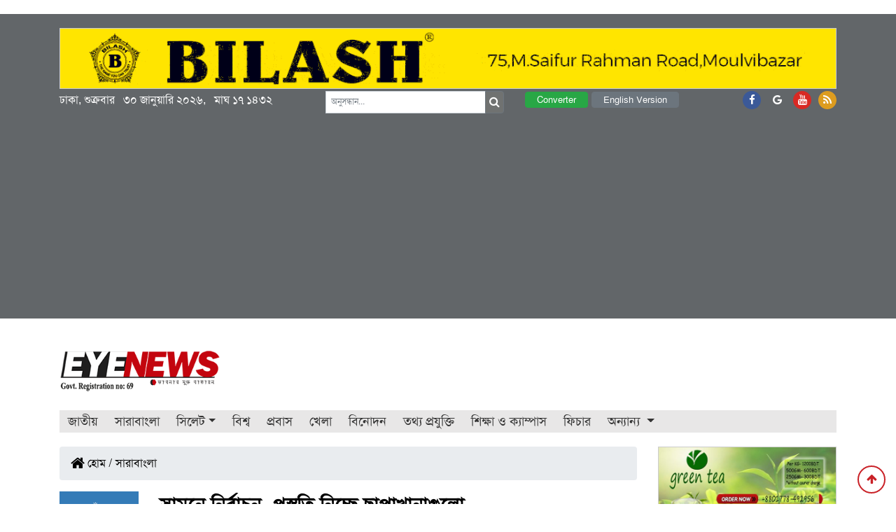

--- FILE ---
content_type: text/html; charset=UTF-8
request_url: https://www.eyenews.news/country/news/58416
body_size: 12767
content:
<!doctype html>
<html lang="en">
<head>
<meta charset="utf-8">
<meta http-equiv="X-UA-Compatible" content="IE=edge">
<meta name="viewport" content="width=device-width, initial-scale=1, minimum-scale=1, maximum-scale=1, user-scalable=no">
<title>সামনে নির্বাচন, প্রস্তুতি নিচ্ছে ছাপাখানাগুলো</title>

<script async src="https://pagead2.googlesyndication.com/pagead/js/adsbygoogle.js?client=ca-pub-8667632163681564" crossorigin="anonymous" type="ab74b7f1135d1b97c22ab17f-text/javascript"></script>

<!-- Global site tag (gtag.js) - Google Analytics -->
<script async src="https://www.googletagmanager.com/gtag/js?id=UA-142375066-1" type="ab74b7f1135d1b97c22ab17f-text/javascript"></script>
<script type="ab74b7f1135d1b97c22ab17f-text/javascript">window.dataLayer=window.dataLayer || [];function gtag(){dataLayer.push(arguments);}gtag('js', new Date());gtag('config', 'UA-142375066-1');</script>

<meta name="description" content="সামনে নির্বাচন, প্রস্তুতি নিচ্ছে ছাপাখানাগুলো">
<meta name="keywords" content="প্রার্থীরা কোমড় বেঁধে নেমে পড়েছেন ভোটারদের দ্বারে দ্বারে। চলে প্রচার-প্রচারণা। প্রয়োজন হয়, লিফলেট, পোস্টার আর ফেস্টুনের। আর কিছুদিন বাদেই দ্বাদশ জাতীয় সংসদ নির্বাচনে প্রার্থীদের প্রতীক বরাদ্দের সাথে সাথেই খটখট শব্দে মুখর হবে ছাপাখানাগুলো। ছাপা যন্ত্র থেকে বেরিয়ে আসবে সাদা-কালো পোস্টার।">

<meta http-equiv="refresh" content="300">
<meta name="author" content="EyeNews.news">

<meta name="robots" content="index, follow">
<meta name="googlebot" content="index, follow">
<meta name="googlebot-news" content="index, follow">

<meta name="facebook-domain-verification" content="9xpal3t9y2ctz2clfevb6y29cqolxl" />
<meta property="fb:app_id" content="640850976498789">
<meta property="og:site_name" content="EyeNews.news">
<meta property="og:title" content="সামনে নির্বাচন, প্রস্তুতি নিচ্ছে ছাপাখানাগুলো">
<meta property="og:description" content="প্রার্থীরা কোমড় বেঁধে নেমে পড়েছেন ভোটারদের দ্বারে দ্বারে। চলে প্রচার-প্রচারণা। প্রয়োজন হয়, লিফলেট, পোস্টার আর ফেস্টুনের। আর কিছুদিন বাদেই দ্বাদশ জাতীয় সংসদ নির্বাচনে প্রার্থীদের প্রতীক বরাদ্দের সাথে সাথেই খটখট শব্দে মুখর হবে ছাপাখানাগুলো। ছাপা যন্ত্র থেকে বেরিয়ে আসবে সাদা-কালো পোস্টার।">
<meta property="og:url" content="https://www.eyenews.news/country/news/58416">
<meta property="og:type" content="article">
<meta property="og:image" content="https://www.eyenews.news/media/imgAll/2023May/ছাপাখানা-eyenews-2312171702.jpg">
<meta property="og:locale" content="en_US">

<link rel="canonical" href="https://www.eyenews.news/country/news/58416">
<link type="image/x-icon" rel="shortcut icon" href="https://www.eyenews.news/media/common/favicon.ico">
<link type="image/x-icon" rel="icon" href="https://www.eyenews.news/media/common/favicon.ico">
<link rel="stylesheet" type="text/css" href="https://maxcdn.bootstrapcdn.com/bootstrap/4.3.1/css/bootstrap.min.css"><link rel="stylesheet" type="text/css" href="https://maxcdn.bootstrapcdn.com/font-awesome/4.7.0/css/font-awesome.min.css"><link rel="stylesheet" type="text/css" href="https://www.eyenews.news/common/css/eMythMakers.css?30 January, 2026 17:18:22"><link rel="stylesheet" type="text/css" href="https://www.eyenews.news/common/css/SolaimanLipi.css"><style type="text/css">
.label-class{background-color:rgba(0,0,0,.75);color:#fff;padding:10px;text-align:center;}
</style>
<script type="application/ld+json">
{
	"@context": "https://schema.org",
	"@type": "NewsArticle",
	"url" : "https://www.eyenews.news/country/news/58416",
	"articleBody" : "প্রার্থীরা কোমড় বেঁধে নেমে পড়েছেন ভোটারদের দ্বারে দ্বারে। চলে প্রচার-প্রচারণা। প্রয়োজন হয়, লিফলেট, পোস্টার আর ফেস্টুনের। আর কিছুদিন বাদেই দ্বাদশ জাতীয় সংসদ নির্বাচনে প্রার্থীদের প্রতীক বরাদ্দের সাথে সাথেই খটখট শব্দে মুখর হবে ছাপাখানাগুলো। ছাপা যন্ত্র থেকে বেরিয়ে আসবে সাদা-কালো পোস্টার।",
	"articleSection" : "সারাবাংলা",
	"keywords" : "ছাপাখানা",
	"mainEntityOfPage":{
		"@type":"WebPage",
		"name" : "প্রার্থীরা কোমড় বেঁধে নেমে পড়েছেন ভোটারদের দ্বারে দ্বারে। চলে প্রচার-প্রচারণা। প্রয়োজন হয়, লিফলেট, পোস্টার আর ফেস্টুনের। আর কিছুদিন বাদেই দ্বাদশ জাতীয় সংসদ নির্বাচনে প্রার্থীদের প্রতীক বরাদ্দের সাথে সাথেই খটখট শব্দে মুখর হবে ছাপাখানাগুলো। ছাপা যন্ত্র থেকে",
		"@id":"https://www.eyenews.news/country/news/58416"
	},
	"headline": "প্রার্থীরা কোমড় বেঁধে নেমে পড়েছেন ভোটারদের দ্বারে দ্বারে। চলে প্রচার-প্রচারণা। প্রয়োজন হয়, লিফলেট, পোস্টার আর ফেস্টুনের। আর কিছুদিন বাদেই দ্বাদশ জাতীয় সংসদ নির্বাচনে প্রার্থীদের প্রতীক বরাদ্দের সাথে সাথেই খটখট শব্দে মুখর হবে ছাপাখানাগুলো। ছাপা যন্ত্র থেকে",
	"image":{
		"@type": "ImageObject",
		"url": "https://www.eyenews.news/media/imgAll/2023May/ছাপাখানা-eyenews-2312171702.jpg",
		"height": 600,
		"width": 351
	},
	"datePublished": "১৭:০২, ১৭ ডিসেম্বর ২০২৩",
	"dateModified": "",
	"author":{
		"@type": "Person",
		"name": "অমর চাঁদ গুপ্ত অপু, ফুলবাড়ী (দিনাজপুর)"
	},
	"publisher":{
		"@type": "Organization",
		"name": "eyenews.news",
		"logo":{
			"@type": "ImageObject",
			"url": "https://www.eyenews.news/media/common/logo.png",
			"width": 200,
			"height": 99
		}
	},
	"description": "প্রার্থীরা কোমড় বেঁধে নেমে পড়েছেন ভোটারদের দ্বারে দ্বারে। চলে প্রচার-প্রচারণা। প্রয়োজন হয়, লিফলেট, পোস্টার আর ফেস্টুনের। আর কিছুদিন বাদেই দ্বাদশ জাতীয় সংসদ নির্বাচনে প্রার্থীদের প্রতীক বরাদ্দের সাথে সাথেই খটখট শব্দে মুখর হবে ছাপাখানাগুলো। ছাপা যন্ত্র থেকে বেরিয়ে আসবে সাদা-কালো পোস্টার।"
}
</script>
<script type="application/ld+json">
{
	"@context": "https://schema.org",
	"@type": "Organization",
	"url": "https://www.eyenews.news",
	"logo": "https://www.eyenews.news/media/common/logo.png",
	"contactPoint" : [
		{
			"@type" : "ContactPoint",
			"telephone" : "",
			"email" : "info@eyenews.news",
			"contactType" : "customer service"
		}
	],
	"sameAs" : [
		"https://www.facebook.com/eyenewsmedia/"
	]
}
</script>
<script type="application/ld+json">
{
	"@context": "https://schema.org",
	"@type": "ImageObject",
	"url": "https://www.eyenews.news/media/imgAll/2023May/ছাপাখানা-eyenews-2312171702.jpg",
	"height": 600,
	"width": 351
}
</script>
<script type="application/ld+json">
{
	"@context":"http://schema.org",
	"@type":"BreadcrumbList",
	"itemListElement":[
		{
			"@type":"ListItem",
			"position":1,
			"item":{
				"@id":"https://www.eyenews.news",
				"name":"Home"
			}
		},
		{
			"@type":"ListItem",
			"position":2,
			"item":{
				"@id":"https://www.eyenews.news/country",
				"name":"সারাবাংলা"
			}
		},
		{
			"@type":"ListItem",
			"position":3,
			"item":{
				"name" : "প্রার্থীরা কোমড় বেঁধে নেমে পড়েছেন ভোটারদের দ্বারে দ্বারে। চলে প্রচার-প্রচারণা। প্রয়োজন হয়, লিফলেট, পোস্টার আর ফেস্টুনের। আর কিছুদিন বাদেই দ্বাদশ জাতীয় সংসদ নির্বাচনে প্রার্থীদের প্রতীক বরাদ্দের সাথে সাথেই খটখট শব্দে মুখর হবে ছাপাখানাগুলো। ছাপা যন্ত্র থেকে",
				"@id": "https://www.eyenews.news/country/news/58416"
			}
		}
	]
}
</script>
<script src="https://cdn.onesignal.com/sdks/OneSignalSDK.js" async="" type="ab74b7f1135d1b97c22ab17f-text/javascript"></script>
<script type="ab74b7f1135d1b97c22ab17f-text/javascript">
  window.OneSignal = window.OneSignal || [];
  OneSignal.push(function() {
    OneSignal.init({
      appId: "701a648c-7291-42ce-ab2b-dfa7bd042d1f",
    });
  });
</script>
<script data-ad-client="ca-pub-3748866048298020" async src="https://pagead2.googlesyndication.com/pagead/js/adsbygoogle.js" type="ab74b7f1135d1b97c22ab17f-text/javascript"></script>

</head>

<body oncopy="if (!window.__cfRLUnblockHandlers) return false; return false" oncut="if (!window.__cfRLUnblockHandlers) return false; return false" onpaste="if (!window.__cfRLUnblockHandlers) return false; return false" onmousedown="if (!window.__cfRLUnblockHandlers) return false; return false" onselectstart="if (!window.__cfRLUnblockHandlers) return false; return false" data-cf-modified-ab74b7f1135d1b97c22ab17f-="">
<div id="fb-root"></div><script async defer crossorigin="anonymous" src="https://connect.facebook.net/en_GB/sdk.js#xfbml=1&version=v4.0&appId=2689491844415645&autoLogAppEvents=1" type="ab74b7f1135d1b97c22ab17f-text/javascript"></script><header>
<div class="DHeaderTop"><div class="container">

<div class="row MarginTop20"><div class="col-sm-12 DPadding0">

<div class="row MarginTop20"><div class="col-sm-12 DPadding0">
<div class="DADD"><a href="https://www.facebook.com/bilashonline"><img src="https://www.eyenews.news/media/PhotoGallery/2023May/Bilash-Bilash-Moulvibazar-Shopping-Eye-News-Bilash-Cloth-Store-MB-Cloth-Store-MB-1-2305301552.gif" alt="Bilas Moulvibazar, Bilas" title="Bilas Moulvibazar, Bilas" class="img-responsive img100"></a></div></div></div>

</div></div>
	<div class="row">
		<div class="col-sm-4 text-left DHeaderDater"><p>ঢাকা, শুক্রবার   ৩০ জানুয়ারি ২০২৬,   মাঘ ১৭ ১৪৩২</p></div>
		<div class="col-sm-3">
<!-- 			<div class="DHSearch">
				<div class="form-group has-search">
					<span class="fa fa-search form-control-feedback"></span>
					<input type="text" class="form-control" placeholder="Search">
				</div>
			</div> -->
        	<div class="DHeaderSearch">
            	<script async src="https://cse.google.com/cse.js?cx=5236c5ece536c954f" type="ab74b7f1135d1b97c22ab17f-text/javascript"></script>
				<form name="frmSearch" action="https://www.google.com" target="_blank" method="get">
				<div class="input-group">
				<input type="hidden" name="cx" value="5236c5ece536c954f">
				<input type="hidden" name="gsc.sort" value="date">
				<input type="hidden" name="ie" value="utf-8">
				<!--<input type="text" name="q" id="search" class="searchTerm" placeholder="অনুসন্ধান...">-->
				<input type="text" name="q" id="search" class="form-control" placeholder="অনুসন্ধান...">
				<div class="input-group-append">
				<button class="btn btn-secondary" type="submit">
				<i class="fa fa-search"></i>
				</button>
				</div>
				</div>
				</form>
			</div>
		</div>
		<div class="col-sm-1"><div class="DConButton"><a class="btn btn-success" href="https://www.eyenews.news/converter/" target="blank">Converter</a></div></div>
		<div class="col-sm-2"><div class="DConButton"><a class="btn btn-secondary" href="https://www.eyenews.news/english/">English Version</a></div></div>
		<div class="col-sm-2">
			<div class="DSocialLink">
				<ul>
					<li><a href="https://www.eyenews.news/rss/rss.xml" target="_blank"><i class="fa fa-rss" aria-hidden="true"></i></a></li>
					<li><a href="#" target="_blank"><i class="fa fa-youtube"></i></a></li>
					<li><a href="https://news.google.com/publications/CAAqBwgKMOC3pgswyMK-Aw?oc=3&ceid=BD:bn" target="_blank"><i class="fa fa-google" aria-hidden="true"></i></a></li>
					<li><a href="https://www.facebook.com/eyenewsmedia/" target="_blank"><i class="fa fa-facebook"></i></a></li>
				</ul>
			</div>
			<div class="DConButtonV" style="text-align: right;"><a class="btn btn-success" href="https://www.eyenews.news/english/">English Version</a></div>
		</div>
	</div>
</div></div>

<div class="DHeaderLogo"><div class="container">
	<div class="row">
		<div class="col-sm-3">
			<div class="DLogo">
				<a href="https://www.eyenews.news/"><img src="https://www.eyenews.news/media/common/logo2.png" alt="আই নিউজ :: Eye News" title="আই নিউজ :: Eye News" class="img-fluid img100"></a>
			</div>
		</div>
		<div class="col-sm-8 offset-1">
			<div class="DHAdd">
<div class="row MarginTop20"><div class="col-sm-12 DPadding0">
</div></div>
			</div>
		</div>
	</div>
</div>
</div>
<div id="myHeader">
<div class="DHeaderNav">
	<div class="container">
		<div class="row">
			<div class="col-sm-12">
				<nav class="navbar navbar-expand-lg navbar-light bg-light">
					<a class="navbar-brand" href="https://www.eyenews.news/"><img src="https://www.eyenews.news/media/common/logo2.png" alt="আই নিউজ :: Eye News" title="আই নিউজ :: Eye News" class="img-fluid img100"></a>
					<button class="navbar-toggler" type="button" data-toggle="collapse" data-target="#navbarNav" aria-controls="navbarNav" aria-expanded="false" aria-label="Toggle navigation">
						<span class="navbar-toggler-icon"></span>
					</button>

					<div class="collapse navbar-collapse" id="navbarNav">
						<ul class="navbar-nav">
							<li class="nav-item"><a class="nav-link" href="https://www.eyenews.news/national/">জাতীয়</a></li>
							<li class="nav-item"><a class="nav-link" href="https://www.eyenews.news/country/">সারাবাংলা</a></li>
							<li class="nav-item dropdown">
								<a class="nav-link dropdown-toggle" href="https://www.eyenews.news/sylhet/" id="navbarDropdown" role="button" data-toggle="dropdown" aria-haspopup="true" aria-expanded="false">সিলেট</a>
								<div class="dropdown-menu" aria-labelledby="navbarDropdown">
									<a class="dropdown-item" href="https://www.eyenews.news/sylhet/sylhet/">সিলেট</a>
									<a class="dropdown-item" href="https://www.eyenews.news/sylhet/moulvibazar/">মৌলভীবাজার</a>
									<a class="dropdown-item" href="https://www.eyenews.news/sylhet/habiganj/">হবিগঞ্জ</a>
									<a class="dropdown-item" href="https://www.eyenews.news/sylhet/sunamganj/">সুনামগঞ্জ</a>
								</div>
							</li>
							<li class="nav-item"><a class="nav-link" href="https://www.eyenews.news/international/">বিশ্ব</a></li>
							<li class="nav-item"><a class="nav-link" href="https://www.eyenews.news/departure/">প্রবাস</a></li>
							<li class="nav-item"><a class="nav-link" href="https://www.eyenews.news/sports/">খেলা</a></li>
							<li class="nav-item"><a class="nav-link" href="https://www.eyenews.news/entertainment/">বিনোদন</a></li>
							<li class="nav-item"><a class="nav-link" href="https://www.eyenews.news/information-technology/">তথ্য প্রযুক্তি</a></li>
							<li class="nav-item"><a class="nav-link" href="https://www.eyenews.news/education-campus/">শিক্ষা ও ক্যাম্পাস</a></li>
							<li class="nav-item"><a class="nav-link" href="https://www.eyenews.news/feature/">ফিচার</a></li>
							<li class="nav-item dropdown">
								<a class="nav-link dropdown-toggle" href="#" id="navbarDropdown" role="button" data-toggle="dropdown" aria-haspopup="true" aria-expanded="false">অন্যান‌্য </a>
								<div class="dropdown-menu" aria-labelledby="navbarDropdown">
									<a class="dropdown-item" href="https://www.eyenews.news/mujibborsho/">মুজিববর্ষ</a>
									<a class="dropdown-item" href="https://www.eyenews.news/lifestyle/">লাইফস্টাইল</a>
									<a class="dropdown-item" href="https://www.eyenews.news/social-media/">সোশ্যাল মিডিয়া </a>
									<a class="dropdown-item" href="https://www.eyenews.news/nature-life/">প্রাণ-প্রকৃতি</a>
									<a class="dropdown-item" href="https://www.eyenews.news/open-window/">খোলা জানালা</a>
									<a class="dropdown-item" href="https://www.eyenews.news/travel/">ভ্রমণ</a>
									<a class="dropdown-item" href="https://www.eyenews.news/delightful/">রম্য</a>
									<a class="dropdown-item" href="https://www.eyenews.news/chat/">আড্ডা</a>
									<a class="dropdown-item" href="https://www.eyenews.news/health/">স্বাস্থ্য</a>
									<a class="dropdown-item" href="https://www.eyenews.news/literature/">শিল্প ও সাহিত্য</a>
									<a class="dropdown-item" href="https://www.eyenews.news/agriculture/">কৃষি</a>
									<a class="dropdown-item" href="https://www.eyenews.news/diversity/">বৈচিত্র্য</a>
									<a class="dropdown-item" href="https://www.eyenews.news/job-news/">চাকরির খবর</a>
									<a class="dropdown-item" href="https://www.eyenews.news/photogallery/">ছবির গল্প</a>
									<a class="dropdown-item" href="https://www.eyenews.news/videogallery/">ভিডিও</a>
									<a class="dropdown-item" href="https://www.eyenews.news/archives/">আর্কাইভস</a>
								</div>
							</li>
						</ul>
					</div>
				</nav>
			</div>
		</div>
	</div>
</div></div>
</header>
<div class="container">

<main>
<section>
<div class="row">
	<div class="col-sm-9">
		<div class="row MarginTop20"><div class="col-sm-12">
			<ol class="breadcrumb">
				<li><a href="https://www.eyenews.news/"><i class="fa fa-home fa-lg" aria-hidden="true"></i> হোম / </a></li>
				 <li class="active"><a href="https://www.eyenews.news/country"> সারাবাংলা</a></li>
			</ol>
		</div></div>
		<div class="row">
			<div class="col-sm-2">
				<div class="DWriterInfo">
					<div class="row"><div class="col-sm-12"><p class="pWriter"></p></div></div>
					<div class="row"><div class="col-sm-12"><p class="pWriter">
                 
                 
                 
                 
                 অমর চাঁদ গুপ্ত অপু, ফুলবাড়ী (দিনাজপুর)
                 </p></div></div>
					<div class="row">
						<div class="col-sm-12">
							 <div class="pDate">
								প্রকাশিত: ১৭:০২, ১৭ ডিসেম্বর ২০২৩<br>
													</div></div>
					</div>
				</div>
			</div>
			<div class="col-sm-10">
				<div class="row DDetailsNews">
					<div class="col-sm-12">
						<h3></h3>
						<h1>সামনে নির্বাচন, প্রস্তুতি নিচ্ছে ছাপাখানাগুলো</h1>
						<div class="row"><div class="col-sm-12">
							<img src="https://www.eyenews.news/media/imgAll/2023May/ছাপাখানা-eyenews-2312171702.jpg" alt="ছাপাখানায় ছাপার কাজে নিয়োজিত দুই জন শ্রমিক। ছবি- আই নিউজ" title="ছাপাখানায় ছাপার কাজে নিয়োজিত দুই জন শ্রমিক। ছবি- আই নিউজ" class="img-fluid img100">
							<p class="pCaption">ছাপাখানায় ছাপার কাজে নিয়োজিত দুই জন শ্রমিক। ছবি- আই নিউজ</p>
						</div></div>
						<div class="row"><div class="col-sm-12 DDetailsBody" id="DDetailsBody">
							<h2 style="text-align:justify"><strong>প্রার্থীরা কোমর&nbsp;বেঁধে নেমে পড়েছেন ভোটারদের দ্বারে দ্বারে। চলে প্রচার-প্রচারণা। প্রয়োজন হয়, লিফলেট, পোস্টার আর ফেস্টুনের। আর কিছুদিন বাদেই দ্বাদশ জাতীয় সংসদ নির্বাচনে প্রার্থীদের প্রতীক বরাদ্দের সাথে সাথেই খটখট শব্দে মুখর হবে ছাপাখানাগুলো। ছাপা যন্ত্র থেকে বেরিয়ে আসবে সাদা-কালো পোস্টার। তাই আগে থেকেই প্রস্তুতি শুরু করেছে দিনাজপুরের ফুলবাড়ী উপজেলার ছাপাখানাগুলো।&nbsp;</strong></h2>

<p style="text-align:justify">অনেকেই মেশিন পরিষ্কারসহ অন্যান্য যন্ত্রপাতি মেরামতের কাজ সেরে নিচ্ছেন। কেউ কেউ সংযোজন করছেন নতুন ছাপা মেশিন। শহরের নিমতলা মোড় এলাকার রংধনু প্রিন্টিং প্রেসে তেল ও পানি দিয়ে পরিষ্কার করা হচ্ছে মেশিনের যন্ত্রাংশ। সঙ্গে কালার প্লেট বসানোর স্তরগুলোও তেল দিয়ে ঘষে রাখছেন কর্মচারীরা। এতে করে সেখানে ময়লা পড়বে না। পাশাপাশি কাজের চাপ শুরু হলে সার্ভিসও ভালো পাওয়া যাবে এখান থেকে।</p>

<p style="text-align:justify">এসব ছাপাখানাগুলোর কোথাও কোথাও কিনে রাখা হয়েছে স্টিল জাতীয় প্লেট। কোম্পানিগুলোতেও অর্ডার দিয়ে রাখা হয়েছে কাগজের। প্রতীক বরাদ্দ হলেই চাহিদা অনুসারে সেখান থেকে কাগজ এনে শুরু হবে পোস্টার ছাপানো। তবে বর্তমান সময়ে কাগজ, কালিসহ অন্য জিনিসের দাম বেড়েছে। দেড় বছরের ব্যবধানে দাম বেড়েছে প্রায় দ্বিগুণ।&nbsp;</p>

<p style="text-align:justify"><img alt="" src="https://www.eyenews.news/media/imgAll/2023May/1181890569.jpg" style="height:100%; width:100%" /></p>

<hr />
<p style="text-align:justify">প্রতি রিম (৫০০ পিস) কাগজ বড় সাইজ (২৩ ইঞ্চি বাই ৩৬ ইঞ্চি) পুরুত্ব (পাতলা, মোটা) অনুসারে (৫৫ গ্রাম পুরুত্ব) দাম দুই হাজার ৩০০ টাকা, যা আগে ছিল এক হাজার ৩০০ টাকা। এই কাগজ কিনে কাটিং মেশিনের সাহায্যে সাইজ করে তা দিয়ে পোস্টার ছাপানো হয়। কালি প্রতি পাউন্ড কোম্পানি ভেদে গেলো দেড় বছরে ১০০ থেকে ১৫০ টাকা<br />
বেড়ে বর্তমানে বিক্রি হচ্ছে ৪৫০ থেকে ৫০০ টাকায়। তবে প্রস্তুতির মাঝেও কোথাও কোথাও প্রার্থীদের থেকে টাকা না পাওয়ার শঙ্কা থাকায় অনাগ্রহও রয়েছে কোনো কোনো ছাপাখানা মালিকের। কয়েকটি ছাপাখানায় এখনও বকেয়া রয়েছে গত পৌরসভা নির্বাচনের পোস্টার ছাপানোর টাকা। হয়রানির ভয়ে নাম প্রকাশ করেন&rsquo;নি তারা।</p>

<p style="text-align:justify">ব্যবসায়ীদের সাথে কথা বলে জানা যায়, উপজেলায় ছাপাখানা রয়েছে ৫ থেকে ৬টি। ছাপার কাজের জন্য অফসেট মেশিনের এক্সপোজ মেশিন (প্লেট মেশিন), কালি রোল, প্লেট বাধা সিলিন্ডার, ছাপা সিলিন্ডার, কালি ও মবিল স্টোর,<br />
পানি স্টোর, হাওয়া সিলিন্ডার, চেইনসহ অন্যান্য যন্ত্রাংশ পরিষ্কার রাখা খুবই জরুরি। সাধারণত কম্পিউটারে ডিজাইন তৈরি করে এক্সপোজ মেশিনের সাহায্যে প্লেটে ডাইস (ছাপ) তৈরি করা হয়। এরপর তা প্লেট সিলিন্ডারে দিয়ে প্রিন্ট করা হয়। আকার ভেদে একটি মেশিনে প্রতি মিনিটে ৭০ থেকে ১২০ পিস পোস্টার প্রিন্ট দেওয়া সম্ভব। এক হাজার পোস্টার ছাপালে গড়ে ৩০০ টাকা লাভ থাকে।</p>

<p style="text-align:justify">রংধনু প্রিন্টিং প্রেসের ম্যানেজার শাহিনুর ইসলাম শাহিন বলেন বলেন, ক্যান্সারে আক্রান্ত হয়ে প্রেসের মালিক আকতারুল সরকার বকুল মৃত্যুবরণ করায় তার স্ত্রীর নেতৃত্বে কয়েকজন কর্মচারী মিলে কাজ চালিয়ে যাচ্ছেন। ছাপার কাজ অনেকদিন ধরেই খুব কম ছিল। তবে বর্তমানে সংসদ নির্বাচনকে সামনে রেখে ব্যবসা ভালো হবে এই আশায় মেশিনটির সকল যন্ত্রাংশ মেরামত ও তেল-মবিল ব্যবহার করে সম্পূর্ণরূপে প্রস্তুতি নিয়ে রাখছি। যেন প্রার্থীকে সব থেকে ভালো কাজটি উপহার দিতে পারি।&nbsp;</p>

<ul>
	<li style="text-align: justify;">
	<h2><a href="https://www.eyenews.news/national/news/58415"><span style="color:#0033cc"><strong>জাতীয় পার্টির জন্য নির্দিষ্ট সংখ্যক আসন ছেড়ে দেওয়া হচ্ছে</strong></span></a>&nbsp;</h2>
	</li>
</ul>

<p style="text-align:justify">ফুলবাড়ীসহ আশপাশের সংসদীয় এলাকার পোস্টার ছাপার কাজও পাওয়া যায়। জয়ন্ত গ্রাফিক্সের সত্ত্বাধিকারী জয়ন্ত কুমার সাহা বলেন, সামনে নির্বাচন। এখন থেকেই অনেক কাজ অগ্রিম অর্ডার পাচ্ছি। ডিজাইন করে রাখছি। শুধু প্রতীক বরাদ্দের সাথে সাথে কাজ ছাপাখানাতে পাঠাবো। সময় মতো সবাইকে অর্ডার ডেলিভারি দিতে পারবো বলে আশা করছি।&nbsp;</p>

<p style="text-align:justify">শহরের এক ছাপাখানা মালিক নাম না প্রকাশের শর্তে বলেন, সংসদ নির্বাচনে মোটামুটি প্রস্তুতি আছে কিন্তু খুব আগ্রহ নেই। কারণ প্রার্থীরা পোস্টার ছাপাতে তাড়াহুড়ো করে আর টাকা দিতে চায় না। টাকা চাইলেও হয়রানি করে। যেমন গত সদর পৌরসভা নির্বাচনের পোস্টার ছাপানোর ১৮ হাজার টাকা এখনও বকেয়া রয়েছে প্রার্থীর কাছে।</p>

<p style="text-align:justify">ফুলবাড়ীর পেপার হাউজের ব্যবসায়ীরা বলেন, একদিকে ডলার সংকট, অপরদিকে দাম বেশি। ফলে কাগজের কাঁচামাল কিনতে পারছে না কোম্পানিগুলো। এই কাঁচামাল কিনে সেগুলো রিফাইন করে কাগজ তৈরি করতে হয়। ফলে কাগজের দাম বেড়েছে।&nbsp;</p>

<p style="text-align:justify"><span style="color:#bdc3c7"><em>আই নিউজ/এইচএ&nbsp;</em></span></p>						</div></div>
					</div>
				</div>
				<div class="row"><div class="col-sm-12"><div align="center" class="mt-2 mb-4"><a href="https://news.google.com/publications/CAAqBwgKMOC3pgswyMK-Aw?oc=3&ceid=BD:bn" target="_blank"> <img src="https://www.eyenews.news/media/common/Google-News.jpg" class="img-fluid" title="Google-News" alt="Google-News"> </a></div></div></div>
				<div class="row"><div class="col-sm-12 DSocialBottom"><div class="addthis_inline_share_toolbox"></div></div></div>
				<div class="row MarginTop30"><div class="col-sm-12"><div class="addthis_relatedposts_inline"></div></div></div>

				<div class="row MarginTop30"><div class="col-sm-12">
					<script async src="https://pagead2.googlesyndication.com/pagead/js/adsbygoogle.js?client=ca-pub-8667632163681564" crossorigin="anonymous" type="ab74b7f1135d1b97c22ab17f-text/javascript"></script>
					<ins class="adsbygoogle" style="display:block" data-ad-format="autorelaxed" data-ad-client="ca-pub-8667632163681564" data-ad-slot="4023626712"></ins>
					<script type="ab74b7f1135d1b97c22ab17f-text/javascript">(adsbygoogle=window.adsbygoogle || []).push({});</script>
				</div></div>

				<div class="row MarginTop30"><div class="col-sm-12">
					<div class="fb-comments" data-href="https://www.eyenews.news/country/news/58416" data-numposts="3"></div>
				</div></div>

				<section class="DMoreReadSec">
					<div class="row MarginTop30"><div class="col-sm-12">
						<div class="DReadMore">আরও পড়ুন</div>
						<div class="row">
												<div class="col-sm-3">
							<a href="https://www.eyenews.news/country/news/63902">
								<div class="DMoreReadNResize"><img src="https://www.eyenews.news/media/imgAll/2024July/SM/20260129_172405-2601291728-SM.jpg" alt="চা-শ্রমিকদের মাটি ও ভূমির অধিকার ফিরিয়ে দেবো: আসিফ মাহমুদ" title="চা-শ্রমিকদের মাটি ও ভূমির অধিকার ফিরিয়ে দেবো: আসিফ মাহমুদ" class="img-fluid img100"></div>
								<p><span class="spnSubHead">নির্বাচনী পদযাত্রা</span><br>চা-শ্রমিকদের মাটি ও ভূমির অধিকার ফিরিয়ে দেবো: আসিফ মাহমুদ</p>
							</a>
						</div>
												<div class="col-sm-3">
							<a href="https://www.eyenews.news/country/news/63869">
								<div class="DMoreReadNResize"><img src="https://www.eyenews.news/media/imgAll/2024July/SM/20260120_171509-2601201729-SM.jpg" alt="সারাদেশের কুয়াশা ও শৈত্যপ্রবাহের পূর্বাভাস" title="সারাদেশের কুয়াশা ও শৈত্যপ্রবাহের পূর্বাভাস" class="img-fluid img100"></div>
								<p>সারাদেশের কুয়াশা ও শৈত্যপ্রবাহের পূর্বাভাস</p>
							</a>
						</div>
												<div class="col-sm-3">
							<a href="https://www.eyenews.news/country/news/63863">
								<div class="DMoreReadNResize"><img src="https://www.eyenews.news/media/imgAll/2024July/SM/20260119_180434-2601192011-SM.jpg" alt="সারাদেশে কুয়াশা ও শৈত্যপ্রবাহের পূর্বাভাস" title="সারাদেশে কুয়াশা ও শৈত্যপ্রবাহের পূর্বাভাস" class="img-fluid img100"></div>
								<p>সারাদেশে কুয়াশা ও শৈত্যপ্রবাহের পূর্বাভাস</p>
							</a>
						</div>
												<div class="col-sm-3">
							<a href="https://www.eyenews.news/country/news/63852">
								<div class="DMoreReadNResize"><img src="https://www.eyenews.news/media/imgAll/2024July/SM/20260117_145037-2601171537-SM.jpg" alt="সারাদেশে কুয়াশা ও শৈত্যপ্রবাহের পূর্বাভাস" title="সারাদেশে কুয়াশা ও শৈত্যপ্রবাহের পূর্বাভাস" class="img-fluid img100"></div>
								<p>সারাদেশে কুয়াশা ও শৈত্যপ্রবাহের পূর্বাভাস</p>
							</a>
						</div>
						</div>
						<div class="row DMarginTop20">						<div class="col-sm-3">
							<a href="https://www.eyenews.news/country/news/63847">
								<div class="DMoreReadNResize"><img src="https://www.eyenews.news/media/imgAll/2024July/SM/20260116_124956-2601161256-SM.jpg" alt="সারাদেশে কুয়াশা ও শৈত্যপ্রবাহের পূর্বাভাস" title="সারাদেশে কুয়াশা ও শৈত্যপ্রবাহের পূর্বাভাস" class="img-fluid img100"></div>
								<p>সারাদেশে কুয়াশা ও শৈত্যপ্রবাহের পূর্বাভাস</p>
							</a>
						</div>
												<div class="col-sm-3">
							<a href="https://www.eyenews.news/country/news/63836">
								<div class="DMoreReadNResize"><img src="https://www.eyenews.news/media/imgAll/2024July/SM/20260113_203111-2601132044-SM.jpg" alt="মঙ্গলবার রাত ও বুধবার সকালের কুয়াশা-শৈত্যপ্রবাহের পূর্বাভাস" title="মঙ্গলবার রাত ও বুধবার সকালের কুয়াশা-শৈত্যপ্রবাহের পূর্বাভাস" class="img-fluid img100"></div>
								<p>মঙ্গলবার রাত ও বুধবার সকালের কুয়াশা-শৈত্যপ্রবাহের পূর্বাভাস</p>
							</a>
						</div>
												<div class="col-sm-3">
							<a href="https://www.eyenews.news/country/news/63834">
								<div class="DMoreReadNResize"><img src="https://www.eyenews.news/media/imgAll/2024July/SM/20260113_190609-2601131919-SM.jpg" alt="আধুনিকতার ভিড়ে হারিয়ে যাচ্ছে সিলেটের ঐতিহ্যবাহী চুঙ্গাপুড়া পিঠা" title="আধুনিকতার ভিড়ে হারিয়ে যাচ্ছে সিলেটের ঐতিহ্যবাহী চুঙ্গাপুড়া পিঠা" class="img-fluid img100"></div>
								<p>আধুনিকতার ভিড়ে হারিয়ে যাচ্ছে সিলেটের ঐতিহ্যবাহী চুঙ্গাপুড়া পিঠা</p>
							</a>
						</div>
												<div class="col-sm-3">
							<a href="https://www.eyenews.news/country/news/63827">
								<div class="DMoreReadNResize"><img src="https://www.eyenews.news/media/imgAll/2024July/SM/20260111_235433-2601112357-SM.jpg" alt="দেশের ১৩ জেলায় শীত নিয়ে বড় দুঃসংবাদ" title="দেশের ১৩ জেলায় শীত নিয়ে বড় দুঃসংবাদ" class="img-fluid img100"></div>
								<p><span class="spnSubHead">শৈত্যপ্রবাহ অব্যাহত থাকার শঙ্কা</span><br>দেশের ১৩ জেলায় শীত নিয়ে বড় দুঃসংবাদ</p>
							</a>
						</div>
												</div>
					</div></div>
				</section>
			</div> 
		</div>
	</div>

	<div class="col-sm-3">
<div class="row MarginTop20"><div class="col-sm-12 DPadding0">
<div class="DADD"><a href=""><img src="https://www.eyenews.news/media/PhotoGallery/2020April/mtea-2005072004.jpg" alt="Green Tea" title="Green Tea" class="img-responsive img100"></a></div></div></div>

        <section>
		<div class="row"><div class="col-sm-12">
			<div class="DListHeader">সারাবাংলা বিভাগের সর্বাধিক পঠিত</div>
			<ul class="ulListNews">
						<li><a href="https://www.eyenews.news/country/news/60429">বরিশালে সন্ধ্যা নদীতে জেলের জালে ধরা পড়লো হাঙর</a></li>
						<li><a href="https://www.eyenews.news/country/news/54607">বরিশাল সিটি কর্পোরেশন নির্বাচন ২০২৩ ফলাফল : নৌকা ৮৭৭৫৩, হাতপাখা ৩৪৩৪৫</a></li>
						<li><a href="https://www.eyenews.news/country/news/49111">প্রেমের টানে বরিশালে, ‘দেশি প্রেমিকের’ হাতে মার খেয়ে পালালেন ভারতীয় প্রেমকান্ত</a></li>
						<li><a href="https://www.eyenews.news/country/news/59674">কুষ্টিয়া জেলার সকল গ্রামের নামের তালিকা</a></li>
						<li><a href="https://www.eyenews.news/country/news/49439">কুড়িয়ে পাওয়া পাঁচ লক্ষ টাকার প্রকৃত মালিককে খুঁজতে এলাকায় মাইকিং</a></li>
						<li><a href="https://www.eyenews.news/country/news/49953">সাফ চ্যাম্পিয়নশিপের শিরোপা জেতা স্বপ্ন-সোহাগী ঠাকুরগাঁওয়ের গর্ব</a></li>
						<li><a href="https://www.eyenews.news/country/news/59456">চাকরি স্থায়ীকরণের দাবিতে অনির্দিষ্টকালের কর্মবিরতিতে কর্মচারীরা</a></li>
						<li><a href="https://www.eyenews.news/country/news/56056">দেলোয়ার হোসেন সাঈদী মারা গেছেন </a></li>
						<li><a href="https://www.eyenews.news/country/news/54091">গাজীপুর সিটি নির্বাচন প্রাপ্ত ফলাফল</a></li>
						<li><a href="https://www.eyenews.news/country/news/58817">নির্বাচন ফলাফল লাইভ ২০২৪ | BD election result 2024</a></li>
						</ul>
		</div></div>
		</section>

		<div class="row MarginTop20"><div class="col-sm-12"><div class="fb-page" data-href="https://www.facebook.com/eyenewsmedia/" data-tabs="" data-width="" data-height="" data-small-header="false" data-adapt-container-width="true" data-hide-cover="false" data-show-facepile="true"><blockquote cite="https://www.facebook.com/eyenewsmedia/" class="fb-xfbml-parse-ignore"><a href="https://www.facebook.com/eyenewsmedia/">eyenewsmedia</a></blockquote></div></div></div>

		<section>
		<div class="row MarginTop20"><div class="col-sm-12">
			<div class="DListHeader">সর্বশেষ</div>
			<div class="CatDetHitNews"><ul class="ulListNews"><li><div class="DLatProContain">
	<a href="https://www.eyenews.news/sylhet/moulvibazar/63887">
		<div class="row">
			<div class="col-sm-4"><img src="https://www.eyenews.news/media/imgAll/2024July/SM/20260125_212053-2601252236-thumb.jpg" alt="ধলাই নদীর ভয়াবহ ভাঙন: হুমকিতে বসতবাড়ি, দ্রুত ব্যবস্থার দাবি" title="ধলাই নদীর ভয়াবহ ভাঙন: হুমকিতে বসতবাড়ি, দ্রুত ব্যবস্থার দাবি" class="img-fluid img100"></div>
			<div class="col-sm-8"><p>ধলাই নদীর ভয়াবহ ভাঙন: হুমকিতে বসতবাড়ি, দ্রুত ব্যবস্থার দাবি</p></div>
		</div>
	</a>
</div></li><li><div class="DLatProContain">
	<a href="https://www.eyenews.news/sylhet/moulvibazar/63886">
		<div class="row">
			<div class="col-sm-4"><img src="https://www.eyenews.news/media/imgAll/2024July/SM/20260125_213732-2601252234-thumb.jpg" alt="কমলগঞ্জে প্রতিবন্ধী চা শ্রমিকদের মাঝে শীতবস্ত্র বিতরণ" title="কমলগঞ্জে প্রতিবন্ধী চা শ্রমিকদের মাঝে শীতবস্ত্র বিতরণ" class="img-fluid img100"></div>
			<div class="col-sm-8"><p>কমলগঞ্জে প্রতিবন্ধী চা শ্রমিকদের মাঝে শীতবস্ত্র বিতরণ</p></div>
		</div>
	</a>
</div></li><li><div class="DLatProContain">
	<a href="https://www.eyenews.news/sylhet/moulvibazar/63885">
		<div class="row">
			<div class="col-sm-4"><img src="https://www.eyenews.news/media/imgAll/2024July/SM/20260125_213643-2601252232-thumb.jpg" alt="লাউয়াছড়া বনে সড়ক দুর্ঘটনায় শিশু বানরের মৃত্যু, মা বানরের আর্তনাদ" title="লাউয়াছড়া বনে সড়ক দুর্ঘটনায় শিশু বানরের মৃত্যু, মা বানরের আর্তনাদ" class="img-fluid img100"></div>
			<div class="col-sm-8"><p>লাউয়াছড়া বনে সড়ক দুর্ঘটনায় শিশু বানরের মৃত্যু, মা বানরের আর্তনাদ</p></div>
		</div>
	</a>
</div></li><li><div class="DLatProContain">
	<a href="https://www.eyenews.news/sylhet/moulvibazar/63884">
		<div class="row">
			<div class="col-sm-4"><img src="https://www.eyenews.news/media/imgAll/2024July/SM/20260125_214624-2601252229-thumb.jpg" alt="শ্রীমঙ্গলে বিওয়াইসিএফ উইন্টার ওয়াইল্ড ২০২৬ অনুষ্ঠিত" title="শ্রীমঙ্গলে বিওয়াইসিএফ উইন্টার ওয়াইল্ড ২০২৬ অনুষ্ঠিত" class="img-fluid img100"></div>
			<div class="col-sm-8"><p>শ্রীমঙ্গলে বিওয়াইসিএফ উইন্টার ওয়াইল্ড ২০২৬ অনুষ্ঠিত</p></div>
		</div>
	</a>
</div></li><li><div class="DLatProContain">
	<a href="https://www.eyenews.news/entertainment/news/63883">
		<div class="row">
			<div class="col-sm-4"><img src="https://www.eyenews.news/media/imgAll/2024July/SM/20260125_215715-2601252225-thumb.jpg" alt="দূরত্ব মুছে পর্দায় দেব-রুক্মিণী? কোন ছবিতে ফিরছে জনপ্রিয় জুটি" title="দূরত্ব মুছে পর্দায় দেব-রুক্মিণী? কোন ছবিতে ফিরছে জনপ্রিয় জুটি" class="img-fluid img100"></div>
			<div class="col-sm-8"><p>দূরত্ব মুছে পর্দায় দেব-রুক্মিণী? কোন ছবিতে ফিরছে জনপ্রিয় জুটি</p></div>
		</div>
	</a>
</div></li><li><div class="DLatProContain">
	<a href="https://www.eyenews.news/sylhet/moulvibazar/63882">
		<div class="row">
			<div class="col-sm-4"><img src="https://www.eyenews.news/media/imgAll/2024July/SM/20260124_234258-2601242345-thumb.jpg" alt="শ্রীমঙ্গলে দুই দিনব্যাপী ‘রাধানগর পর্যটন পিঠা উৎসব’ শুরু" title="শ্রীমঙ্গলে দুই দিনব্যাপী ‘রাধানগর পর্যটন পিঠা উৎসব’ শুরু" class="img-fluid img100"></div>
			<div class="col-sm-8"><p>শ্রীমঙ্গলে দুই দিনব্যাপী ‘রাধানগর পর্যটন পিঠা উৎসব’ শুরু</p></div>
		</div>
	</a>
</div></li><li><div class="DLatProContain">
	<a href="https://www.eyenews.news/sylhet/moulvibazar/63881">
		<div class="row">
			<div class="col-sm-4"><img src="https://www.eyenews.news/media/imgAll/2024July/SM/20260124_232824-2601242332-thumb.jpg" alt="বিএনপির পরিকল্পনায় প্রতিদ্বন্দ্বীরা ‘কান্নাকাটি’ করছে: এম নাসের" title="বিএনপির পরিকল্পনায় প্রতিদ্বন্দ্বীরা ‘কান্নাকাটি’ করছে: এম নাসের" class="img-fluid img100"></div>
			<div class="col-sm-8"><p>বিএনপির পরিকল্পনায় প্রতিদ্বন্দ্বীরা ‘কান্নাকাটি’ করছে: এম নাসের</p></div>
		</div>
	</a>
</div></li><li><div class="DLatProContain">
	<a href="https://www.eyenews.news/sylhet/moulvibazar/63880">
		<div class="row">
			<div class="col-sm-4"><img src="https://www.eyenews.news/media/imgAll/2024July/SM/20260124_221712-2601242220-thumb.jpg" alt="শ্রীমঙ্গলে ত্রিপুরাদের পৈতৃক ভূমিতে হামলা ও দখল চেষ্টার অভিযোগ" title="শ্রীমঙ্গলে ত্রিপুরাদের পৈতৃক ভূমিতে হামলা ও দখল চেষ্টার অভিযোগ" class="img-fluid img100"></div>
			<div class="col-sm-8"><p>শ্রীমঙ্গলে ত্রিপুরাদের পৈতৃক ভূমিতে হামলা ও দখল চেষ্টার অভিযোগ</p></div>
		</div>
	</a>
</div></li><li><div class="DLatProContain">
	<a href="https://www.eyenews.news/sylhet/moulvibazar/63879">
		<div class="row">
			<div class="col-sm-4"><img src="https://www.eyenews.news/media/imgAll/2024July/SM/20260124_184703-2601241851-thumb.jpg" alt="দুর্গা মন্দিরের চাঁদার টাকা আত্মসাতের অভিযোগ" title="দুর্গা মন্দিরের চাঁদার টাকা আত্মসাতের অভিযোগ" class="img-fluid img100"></div>
			<div class="col-sm-8"><p>দুর্গা মন্দিরের চাঁদার টাকা আত্মসাতের অভিযোগ</p></div>
		</div>
	</a>
</div></li><li><div class="DLatProContain">
	<a href="https://www.eyenews.news/sylhet/moulvibazar/63878">
		<div class="row">
			<div class="col-sm-4"><img src="https://www.eyenews.news/media/imgAll/2024July/SM/20260124_183044-2601241834-thumb.jpg" alt="শ্রীমঙ্গলে ৬০তম বার্ষিক চা প্রশিক্ষণ কোর্সের উদ্বোধন" title="শ্রীমঙ্গলে ৬০তম বার্ষিক চা প্রশিক্ষণ কোর্সের উদ্বোধন" class="img-fluid img100"></div>
			<div class="col-sm-8"><p>শ্রীমঙ্গলে ৬০তম বার্ষিক চা প্রশিক্ষণ কোর্সের উদ্বোধন</p></div>
		</div>
	</a>
</div></li><li><div class="DLatProContain">
	<a href="https://www.eyenews.news/education-campus/news/63877">
		<div class="row">
			<div class="col-sm-4"><img src="https://www.eyenews.news/media/imgAll/2024July/SM/final-pic-2601241614-thumb.jpg" alt="বিদ্যা দেবীর আরাধনায় মুখর শাবিপ্রবি ক্যাম্পাস, পূজা হচ্ছে ৩০টি মণ্ডপে" title="বিদ্যা দেবীর আরাধনায় মুখর শাবিপ্রবি ক্যাম্পাস, পূজা হচ্ছে ৩০টি মণ্ডপে" class="img-fluid img100"></div>
			<div class="col-sm-8"><p>বিদ্যা দেবীর আরাধনায় মুখর শাবিপ্রবি ক্যাম্পাস, পূজা হচ্ছে ৩০টি মণ্ডপে</p></div>
		</div>
	</a>
</div></li><li><div class="DLatProContain">
	<a href="https://www.eyenews.news/sylhet/moulvibazar/63876">
		<div class="row">
			<div class="col-sm-4"><img src="https://www.eyenews.news/media/imgAll/2024July/SM/20260122_235019-2601222353-thumb.jpg" alt="দেশকে বাঁচাতে ও গণতন্ত্রের সূচনায় ধানের শীষে ভোট দিতে হবে" title="দেশকে বাঁচাতে ও গণতন্ত্রের সূচনায় ধানের শীষে ভোট দিতে হবে" class="img-fluid img100"></div>
			<div class="col-sm-8"><p>দেশকে বাঁচাতে ও গণতন্ত্রের সূচনায় ধানের শীষে ভোট দিতে হবে</p></div>
		</div>
	</a>
</div></li><li><div class="DLatProContain">
	<a href="https://www.eyenews.news/sylhet/moulvibazar/63875">
		<div class="row">
			<div class="col-sm-4"><img src="https://www.eyenews.news/media/imgAll/2024July/SM/20260122_231126-2601222316-thumb.jpg" alt="দীর্ঘ শাসনেও মৌলভীবাজারে মেডিকেল কলেজ হয়নি: তারেক রহমান" title="দীর্ঘ শাসনেও মৌলভীবাজারে মেডিকেল কলেজ হয়নি: তারেক রহমান" class="img-fluid img100"></div>
			<div class="col-sm-8"><p>দীর্ঘ শাসনেও মৌলভীবাজারে মেডিকেল কলেজ হয়নি: তারেক রহমান</p></div>
		</div>
	</a>
</div></li><li><div class="DLatProContain">
	<a href="https://www.eyenews.news/sylhet/moulvibazar/63874">
		<div class="row">
			<div class="col-sm-4"><img src="https://www.eyenews.news/media/imgAll/2024July/SM/news-01-2601221926-thumb.jpg" alt="১৯৭১ সালে মানুষ তাদের দেখেছে: তারেক রহমান" title="১৯৭১ সালে মানুষ তাদের দেখেছে: তারেক রহমান" class="img-fluid img100"></div>
			<div class="col-sm-8"><p>১৯৭১ সালে মানুষ তাদের দেখেছে: তারেক রহমান</p></div>
		</div>
	</a>
</div></li><li><div class="DLatProContain">
	<a href="https://www.eyenews.news/sylhet/moulvibazar/63873">
		<div class="row">
			<div class="col-sm-4"><img src="https://www.eyenews.news/media/imgAll/2024July/SM/20260121_151727-2601211518-thumb.jpg" alt="মৌলভীবাজারে তারেক রহমানের জনসভা ঘিরে প্রস্তুত বিএনপি" title="মৌলভীবাজারে তারেক রহমানের জনসভা ঘিরে প্রস্তুত বিএনপি" class="img-fluid img100"></div>
			<div class="col-sm-8"><p>মৌলভীবাজারে তারেক রহমানের জনসভা ঘিরে প্রস্তুত বিএনপি</p></div>
		</div>
	</a>
</div></li></ul></div>
		</div></div>
		</section>

		<section>
		<div class="row MarginTop20"><div class="col-sm-12">
			<div class="DListHeader">জনপ্রিয়</div>
			<div class="CatDetHitNews"><ul class="ulListNews"><li><div class="DLatProContain">
	<a href="https://www.eyenews.news/sylhet/moulvibazar/63777">
		<div class="row">
			<div class="col-sm-4"><img src="https://www.eyenews.news/media/imgAll/2024July/20251230_130133-2512301306.jpg" alt="বড়লেখায় খাসি স্টুডেন্ট ইউনিয়নের রজত জয়ন্তী উদযাপিত" title="বড়লেখায় খাসি স্টুডেন্ট ইউনিয়নের রজত জয়ন্তী উদযাপিত" class="img-fluid img100"></div>
			<div class="col-sm-8"><p>বড়লেখায় খাসি স্টুডেন্ট ইউনিয়নের রজত জয়ন্তী উদযাপিত</p></div>
		</div>
	</a>
</div></li><li><div class="DLatProContain">
	<a href="https://www.eyenews.news/sports/news/63765">
		<div class="row">
			<div class="col-sm-4"><img src="https://www.eyenews.news/media/imgAll/2024July/20251227_160736-2512271611.jpg" alt="শ্রীমঙ্গলে প্রথম ফুটসাল ইনডোর স্টেডিয়ামের উদ্বোধন" title="শ্রীমঙ্গলে প্রথম ফুটসাল ইনডোর স্টেডিয়ামের উদ্বোধন" class="img-fluid img100"></div>
			<div class="col-sm-8"><p>শ্রীমঙ্গলে প্রথম ফুটসাল ইনডোর স্টেডিয়ামের উদ্বোধন</p></div>
		</div>
	</a>
</div></li><li><div class="DLatProContain">
	<a href="https://www.eyenews.news/country/news/63798">
		<div class="row">
			<div class="col-sm-4"><img src="https://www.eyenews.news/media/imgAll/2024July/20260105_132614-2601051329.jpg" alt="পাহাড়-হাওর ঘেরা মৌলভীবাজারে শীত বেশি পড়ার কারণ কী?" title="পাহাড়-হাওর ঘেরা মৌলভীবাজারে শীত বেশি পড়ার কারণ কী?" class="img-fluid img100"></div>
			<div class="col-sm-8"><p>পাহাড়-হাওর ঘেরা মৌলভীবাজারে শীত বেশি পড়ার কারণ কী?</p></div>
		</div>
	</a>
</div></li><li><div class="DLatProContain">
	<a href="https://www.eyenews.news/open-window/news/63764">
		<div class="row">
			<div class="col-sm-4"><img src="https://www.eyenews.news/media/imgAll/2024July/20251227_010412-2512270110.jpg" alt="তারেক রহমানকে ঘিরে ভিড়, নিরাপত্তা শঙ্কা: মোস্তফা ফিরোজ" title="তারেক রহমানকে ঘিরে ভিড়, নিরাপত্তা শঙ্কা: মোস্তফা ফিরোজ" class="img-fluid img100"></div>
			<div class="col-sm-8"><p>তারেক রহমানকে ঘিরে ভিড়, নিরাপত্তা শঙ্কা: মোস্তফা ফিরোজ</p></div>
		</div>
	</a>
</div></li><li><div class="DLatProContain">
	<a href="https://www.eyenews.news/sylhet/moulvibazar/63775">
		<div class="row">
			<div class="col-sm-4"><img src="https://www.eyenews.news/media/imgAll/2024July/20251229_235648-2512300006.jpg" alt="মৌলভীবাজারের ৪টি আসনে ৩১ প্রার্থীর মনোনয়নপত্র জমা" title="মৌলভীবাজারের ৪টি আসনে ৩১ প্রার্থীর মনোনয়নপত্র জমা" class="img-fluid img100"></div>
			<div class="col-sm-8"><p>মৌলভীবাজারের ৪টি আসনে ৩১ প্রার্থীর মনোনয়নপত্র জমা</p></div>
		</div>
	</a>
</div></li><li><div class="DLatProContain">
	<a href="https://www.eyenews.news/departure/news/63782">
		<div class="row">
			<div class="col-sm-4"><img src="https://www.eyenews.news/media/imgAll/2024July/20260101_231539-2601012322.jpg" alt="বেগম খালেদা জিয়ার মৃত্যুতে গ্রেটার সিলেট কমিউনিটি ইউকের শোক" title="বেগম খালেদা জিয়ার মৃত্যুতে গ্রেটার সিলেট কমিউনিটি ইউকের শোক" class="img-fluid img100"></div>
			<div class="col-sm-8"><p>বেগম খালেদা জিয়ার মৃত্যুতে গ্রেটার সিলেট কমিউনিটি ইউকের শোক</p></div>
		</div>
	</a>
</div></li><li><div class="DLatProContain">
	<a href="https://www.eyenews.news/sylhet/moulvibazar/63790">
		<div class="row">
			<div class="col-sm-4"><img src="https://www.eyenews.news/media/imgAll/2024July/20251229_235648-2601031545.jpg" alt="শ্রীমঙ্গল-কমলগঞ্জ আসনে মনোনয়ন যাচাই: বৈধ ৭ জন, বাতিল ২" title="শ্রীমঙ্গল-কমলগঞ্জ আসনে মনোনয়ন যাচাই: বৈধ ৭ জন, বাতিল ২" class="img-fluid img100"></div>
			<div class="col-sm-8"><p>শ্রীমঙ্গল-কমলগঞ্জ আসনে মনোনয়ন যাচাই: বৈধ ৭ জন, বাতিল ২</p></div>
		</div>
	</a>
</div></li><li><div class="DLatProContain">
	<a href="https://www.eyenews.news/sylhet/moulvibazar/63823">
		<div class="row">
			<div class="col-sm-4"><img src="https://www.eyenews.news/media/imgAll/2024July/Lumii_20260110_232242836-2601102330.jpg" alt="প্রাথমিক বিদ্যালয় সহকারী শিক্ষক সমিতির উপজেলা কাউন্সিল অনুষ্ঠিত" title="প্রাথমিক বিদ্যালয় সহকারী শিক্ষক সমিতির উপজেলা কাউন্সিল অনুষ্ঠিত" class="img-fluid img100"></div>
			<div class="col-sm-8"><p>প্রাথমিক বিদ্যালয় সহকারী শিক্ষক সমিতির উপজেলা কাউন্সিল অনুষ্ঠিত</p></div>
		</div>
	</a>
</div></li><li><div class="DLatProContain">
	<a href="https://www.eyenews.news/open-window/news/63772">
		<div class="row">
			<div class="col-sm-4"><img src="https://www.eyenews.news/media/imgAll/2024July/20251229_094422-2512290946.jpg" alt="তারেক রহমানের প্রত্যাবর্তন: সম্ভাবনার নতুন দিগন্ত" title="তারেক রহমানের প্রত্যাবর্তন: সম্ভাবনার নতুন দিগন্ত" class="img-fluid img100"></div>
			<div class="col-sm-8"><p>তারেক রহমানের প্রত্যাবর্তন: সম্ভাবনার নতুন দিগন্ত</p></div>
		</div>
	</a>
</div></li><li><div class="DLatProContain">
	<a href="https://www.eyenews.news/open-window/news/63805">
		<div class="row">
			<div class="col-sm-4"><img src="https://www.eyenews.news/media/imgAll/2024July/20260107_160615-2601071614.jpg" alt="চা-বাগান পেরিয়ে আইনসভা: জীবন সাঁওতালের গল্প" title="চা-বাগান পেরিয়ে আইনসভা: জীবন সাঁওতালের গল্প" class="img-fluid img100"></div>
			<div class="col-sm-8"><p>চা-বাগান পেরিয়ে আইনসভা: জীবন সাঁওতালের গল্প</p></div>
		</div>
	</a>
</div></li><li><div class="DLatProContain">
	<a href="https://www.eyenews.news/sylhet/sylhet/63771">
		<div class="row">
			<div class="col-sm-4"><img src="https://www.eyenews.news/media/imgAll/2024July/20251228_192256-2512281933.jpg" alt="সিলেটে “প্রবাসী সম্মাননা-২০২৫” পেলেন শেখ ফারুক আহমদ" title="সিলেটে “প্রবাসী সম্মাননা-২০২৫” পেলেন শেখ ফারুক আহমদ" class="img-fluid img100"></div>
			<div class="col-sm-8"><p>সিলেটে “প্রবাসী সম্মাননা-২০২৫” পেলেন শেখ ফারুক আহমদ</p></div>
		</div>
	</a>
</div></li><li><div class="DLatProContain">
	<a href="https://www.eyenews.news/sylhet/moulvibazar/63822">
		<div class="row">
			<div class="col-sm-4"><img src="https://www.eyenews.news/media/imgAll/2024July/20260110_231432-2601102317.jpg" alt="বাংলাদেশ গার্লস গাইড এসোসিয়েশনের উদ্যোগে শীতবস্ত্র বিতরণ" title="বাংলাদেশ গার্লস গাইড এসোসিয়েশনের উদ্যোগে শীতবস্ত্র বিতরণ" class="img-fluid img100"></div>
			<div class="col-sm-8"><p>বাংলাদেশ গার্লস গাইড এসোসিয়েশনের উদ্যোগে শীতবস্ত্র বিতরণ</p></div>
		</div>
	</a>
</div></li><li><div class="DLatProContain">
	<a href="https://www.eyenews.news/sylhet/moulvibazar/63791">
		<div class="row">
			<div class="col-sm-4"><img src="https://www.eyenews.news/media/imgAll/2024July/20260103_204934-2601032058.jpg" alt="মৌলভীবাজারে ৩১ প্রার্থীর মনোনয়ন যাচাই: বৈধ ২৬, বাতিল ৫" title="মৌলভীবাজারে ৩১ প্রার্থীর মনোনয়ন যাচাই: বৈধ ২৬, বাতিল ৫" class="img-fluid img100"></div>
			<div class="col-sm-8"><p>মৌলভীবাজারে ৩১ প্রার্থীর মনোনয়ন যাচাই: বৈধ ২৬, বাতিল ৫</p></div>
		</div>
	</a>
</div></li><li><div class="DLatProContain">
	<a href="https://www.eyenews.news/sylhet/moulvibazar/63792">
		<div class="row">
			<div class="col-sm-4"><img src="https://www.eyenews.news/media/imgAll/2024July/20260103_235054-2601032354.jpg" alt="বীর মুক্তিযোদ্ধা মোতাহার হোসেন স্মরণে নাগরিক শোক ও স্মরণ সভা" title="বীর মুক্তিযোদ্ধা মোতাহার হোসেন স্মরণে নাগরিক শোক ও স্মরণ সভা" class="img-fluid img100"></div>
			<div class="col-sm-8"><p>বীর মুক্তিযোদ্ধা মোতাহার হোসেন স্মরণে নাগরিক শোক ও স্মরণ সভা</p></div>
		</div>
	</a>
</div></li><li><div class="DLatProContain">
	<a href="https://www.eyenews.news/lifestyle/news/63811">
		<div class="row">
			<div class="col-sm-4"><img src="https://www.eyenews.news/media/imgAll/2024July/20260108_144847-2601081449.jpg" alt="মাত্র পাঁচ হাজার টাকায় বিয়ের আগে ত্বক-চুলের সম্পূর্ণ যত্ন" title="মাত্র পাঁচ হাজার টাকায় বিয়ের আগে ত্বক-চুলের সম্পূর্ণ যত্ন" class="img-fluid img100"></div>
			<div class="col-sm-8"><p>মাত্র পাঁচ হাজার টাকায় বিয়ের আগে ত্বক-চুলের সম্পূর্ণ যত্ন</p></div>
		</div>
	</a>
</div></li></ul></div>
		</div></div>
		</section>
	</div>
</div>
</section>
</main>

<script async src="https://pagead2.googlesyndication.com/pagead/js/adsbygoogle.js?client=ca-pub-8667632163681564" crossorigin="anonymous" type="ab74b7f1135d1b97c22ab17f-text/javascript"></script>
<!-- Display Ad for Footer -->
<ins class="adsbygoogle" style="display:block" data-ad-client="ca-pub-8667632163681564" data-ad-slot="2746790796" data-ad-format="auto" data-full-width-responsive="true"></ins>
<script type="ab74b7f1135d1b97c22ab17f-text/javascript">(adsbygoogle=window.adsbygoogle || []).push({});</script>

<footer>
<div class="container"><div class="DFooterTop">
<div class="AboutMenu">
	<ul>
		<li><a href="https://www.eyenews.news/about/">About</a></li>
		<li><a href="https://www.eyenews.news/mission-vision/">Mission & Vision</a></li>
		<li><a href="https://www.eyenews.news/privacy-policy/">Privay Policy</a></li>
		<li><a href="https://www.eyenews.news/terms-conditions">Terms & Conditions</a></li>
       <li><a href="https://www.eyenews.news/contact-us/">Contact</a></li>
	</ul>
</div>
<div class="row">
	<div class="col-sm-3">
		<div class="DFLogo">
			<a href="https://www.eyenews.news/"><img src="https://www.eyenews.news/media/common/logo2.png" alt="Eye news" title="Eye news" class="img-fluid"></a>
		</div>
	</div>
	<div class="col-sm-5">
		<!--<p><b>সম্পাদক: </b> হাসানাত কামাল </p>
		<p><b>ঢাকা অফিস: </b>২৪/২ গ্রিন রোড, ৮ তলা, ঢাকা-১২০৫</p>
		<p><b>মৌলভীবাজার অফিস: </b>৪-৭ শা্হ মোস্তফা গার্ডেন সিটি (তৃতীয় তলা) ৩০৭, এম সাইফুর রহমান সড়ক, মৌলভীবাজার-৩২০০</p>-->
	</div>
	<div class="col-sm-4">
		<p><b>সরকারি নিবন্ধন নং: ৬৯</b></p>
		<p><b>ফোন:</b> <a href="tel:+8801304945777">+৮৮ ০১৩০৪৯৪৫৭৭৭</a></p>
		<p><b>ই-মেইল :</b> <a href="/cdn-cgi/l/email-protection#0a6f736f646f7d796e6f79614a6d676b636624696567"><span class="__cf_email__" data-cfemail="305549555e5547435455435b70575d51595c1e535f5d">[email&#160;protected]</span></a></p>
	</div>
</div>
</div></div>
<div class="DFooterBottom"><div class="container-fluid">
	<div class="row">
		<div class="col-sm-12 text-center">
			<p><span class="En">&copy;</span> ২০২৬ | <a href="https://www.eyenews.news/">আই মিডিয়া</a> কর্তৃক সর্বসত্ব <span class="En">&reg;</span> সংরক্ষিত </p>
		</div>
	</div>
</div></div>
</footer></div>


<div id="back_to_top" class="back_to_top on"><span class="go_up"><i style="" class="fa fa-arrow-up"></i></span></div><script data-cfasync="false" src="/cdn-cgi/scripts/5c5dd728/cloudflare-static/email-decode.min.js"></script><script type="ab74b7f1135d1b97c22ab17f-text/javascript" src="https://ajax.googleapis.com/ajax/libs/jquery/2.2.4/jquery.min.js"></script><script type="ab74b7f1135d1b97c22ab17f-text/javascript" src="https://maxcdn.bootstrapcdn.com/bootstrap/4.3.1/js/bootstrap.min.js"></script>
<script type="ab74b7f1135d1b97c22ab17f-text/javascript" src="https://www.eyenews.news/common/Picla/picla.min.js"></script>


<!--[if lt IE 9]>
<script type="text/javascript" src="https://www.eyenews.news/common/IE9/html5shiv.min.js"></script><script type="text/javascript" src="https://www.eyenews.news/common/IE9/respond.min.js"></script><![endif]-->

<script type="ab74b7f1135d1b97c22ab17f-text/javascript" src="https://cdnjs.cloudflare.com/ajax/libs/popper.js/2.9.3/umd/popper.min.js"></script><script type="ab74b7f1135d1b97c22ab17f-text/javascript" src="https://www.eyenews.news/common/js/eMythMakers.js"></script>
<script type="ab74b7f1135d1b97c22ab17f-text/javascript">
$('body').bind('copy paste',function(e){
	e.preventDefault(); return false; 
});
$(function(){
	$("#btnIncrease").click(function(){
		$(".DDetailsBody").children().each(function(){
			var size=parseInt($(this).css("font-size"));
			size=size+1+"px";
			$(this).css({'font-size': size});
		});
	});
});
$(function(){
	$("#btnOriginal").click(function(){
		$(".DDetailsBody").children().each(function(){
			$(this).css({'font-size': '18px'});
		});
	});
});
$(function(){
	$("#btnDecrease").click(function(){
		$(".DDetailsBody").children().each(function(){
			var size=parseInt($(this).css("font-size"));
			size=size - 1+"px";
			$(this).css({'font-size': size});
		});
	});
});
</script>
<script src="/cdn-cgi/scripts/7d0fa10a/cloudflare-static/rocket-loader.min.js" data-cf-settings="ab74b7f1135d1b97c22ab17f-|49" defer></script><script defer src="https://static.cloudflareinsights.com/beacon.min.js/vcd15cbe7772f49c399c6a5babf22c1241717689176015" integrity="sha512-ZpsOmlRQV6y907TI0dKBHq9Md29nnaEIPlkf84rnaERnq6zvWvPUqr2ft8M1aS28oN72PdrCzSjY4U6VaAw1EQ==" data-cf-beacon='{"version":"2024.11.0","token":"b047eb606ba249e8af9a5e9866f009e7","r":1,"server_timing":{"name":{"cfCacheStatus":true,"cfEdge":true,"cfExtPri":true,"cfL4":true,"cfOrigin":true,"cfSpeedBrain":true},"location_startswith":null}}' crossorigin="anonymous"></script>
</body>
</html>

--- FILE ---
content_type: text/html; charset=utf-8
request_url: https://www.google.com/recaptcha/api2/aframe
body_size: 116
content:
<!DOCTYPE HTML><html><head><meta http-equiv="content-type" content="text/html; charset=UTF-8"></head><body><script nonce="3FX8kU0-HrRENmnukEEzZg">/** Anti-fraud and anti-abuse applications only. See google.com/recaptcha */ try{var clients={'sodar':'https://pagead2.googlesyndication.com/pagead/sodar?'};window.addEventListener("message",function(a){try{if(a.source===window.parent){var b=JSON.parse(a.data);var c=clients[b['id']];if(c){var d=document.createElement('img');d.src=c+b['params']+'&rc='+(localStorage.getItem("rc::a")?sessionStorage.getItem("rc::b"):"");window.document.body.appendChild(d);sessionStorage.setItem("rc::e",parseInt(sessionStorage.getItem("rc::e")||0)+1);localStorage.setItem("rc::h",'1769771910494');}}}catch(b){}});window.parent.postMessage("_grecaptcha_ready", "*");}catch(b){}</script></body></html>

--- FILE ---
content_type: text/javascript
request_url: https://www.eyenews.news/common/js/eMythMakers.js
body_size: 1232
content:
$(document).ready(function(){
//ShowHide in Mobile
$('.AMobileHide').click(function(){$(".MobileShowHide").slideToggle();});

//BackToTop
	$(document).ready(function(){
		$(window).scroll(function () {
			if ($(this).scrollTop() > 50) {
				$('#back_to_top').fadeIn();
			} else {
				$('#back_to_top').fadeOut();
			}
		});
		// scroll body to 0px on click
		$('#back_to_top').click(function () {
			$('#back-to-top').tooltip('hide');
			$('body,html').animate({
				scrollTop: 0
			}, 800);
			return false;
		});

		$('#back_to_top').tooltip('show');

	});
});


//FixedMenu

//Counter
(function ($) {
	$.fn.countTo = function (options) {
		options = options || {};

		return $(this).each(function () {
			// set options for current element
			var settings = $.extend({}, $.fn.countTo.defaults, {
				from:            $(this).data('from'),
				to:              $(this).data('to'),
				speed:           $(this).data('speed'),
				refreshInterval: $(this).data('refresh-interval'),
				decimals:        $(this).data('decimals')
			}, options);

			// how many times to update the value, and how much to increment the value on each update
			var loops = Math.ceil(settings.speed / settings.refreshInterval),
					increment = (settings.to - settings.from) / loops;

			// references & variables that will change with each update
			var self = this,
					$self = $(this),
					loopCount = 0,
					value = settings.from,
					data = $self.data('countTo') || {};

			$self.data('countTo', data);

			// if an existing interval can be found, clear it first
			if (data.interval) {
				clearInterval(data.interval);
			}
			data.interval = setInterval(updateTimer, settings.refreshInterval);

			// initialize the element with the starting value
			render(value);

			function updateTimer() {
				value += increment;
				loopCount++;

				render(value);

				if (typeof(settings.onUpdate) == 'function') {
					settings.onUpdate.call(self, value);
				}

				if (loopCount >= loops) {
					// remove the interval
					$self.removeData('countTo');
					clearInterval(data.interval);
					value = settings.to;

					if (typeof(settings.onComplete) == 'function') {
						settings.onComplete.call(self, value);
					}
				}
			}

			function render(value) {
				var formattedValue = settings.formatter.call(self, value, settings);
				$self.html(formattedValue);
			}
		});
	};

	$.fn.countTo.defaults = {
		from: 0,               // the number the element should start at
		to: 0,                 // the number the element should end at
		speed: 1000,           // how long it should take to count between the target numbers
		refreshInterval: 100,  // how often the element should be updated
		decimals: 0,           // the number of decimal places to show
		formatter: formatter,  // handler for formatting the value before rendering
		onUpdate: null,        // callback method for every time the element is updated
		onComplete: null       // callback method for when the element finishes updating
	};

	function formatter(value, settings) {
		return value.toFixed(settings.decimals);
	}
}(jQuery));

jQuery(function ($) {
	// custom formatting example
	$('.count-number').data('countToOptions', {
		formatter: function (value, options) {
			return value.toFixed(options.decimals).replace(/\B(?=(?:\d{3})+(?!\d))/g, ',');
		}
	});

	// start all the timers
	$('.timer').each(count);

	function count(options) {
		var $this = $(this);
		options = $.extend({}, options || {}, $this.data('countToOptions') || {});
		$this.countTo(options);
	}
});


//For Menu Fixed
window.onscroll = function() {myFunction()};

var header = document.getElementById("myHeader");
var sticky = header.offsetTop;

function myFunction() {
	if (window.pageYOffset > sticky) {
		header.classList.add("sticky");
	} else {
		header.classList.remove("sticky");
	}
}


//For Slider
jQuery(document).ready(function($) {

	$('#myCarousel').carousel({
		interval: 5000
	});

	$('#carousel-text').html($('#slide-content-0').html());

	//Handles the carousel thumbnails
	$('[id^=carousel-selector-]').click( function(){
		var id = this.id.substr(this.id.lastIndexOf("-") + 1);
		var id = parseInt(id);
		$('#myCarousel').carousel(id);
	});


	// When the carousel slides, auto update the text
	$('#myCarousel').on('slid.bs.carousel', function (e) {
		var id = $('.carousel-item.active').data('slide-number');
		$('#carousel-text').html($('#slide-content-'+id).html());
	});
});